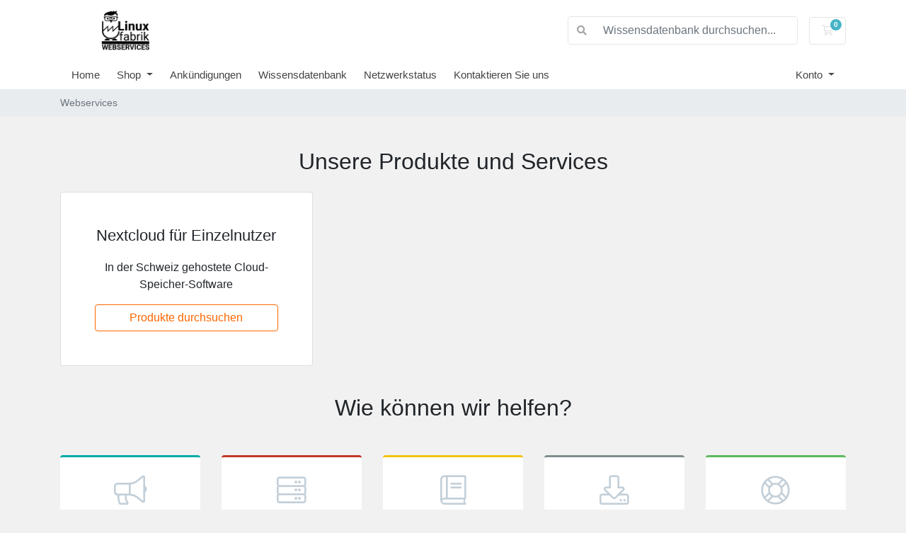

--- FILE ---
content_type: text/html; charset=utf-8
request_url: https://ws.linuxfabrik.io/
body_size: 4172
content:
<!doctype html>
<html lang="en">
<head>
    <meta charset="utf-8" />
    <meta name="viewport" content="width=device-width, initial-scale=1, shrink-to-fit=no">
    <title>Webservices - Linuxfabrik GmbH</title>
    <!-- Styling -->
<link href="/assets/fonts/css/open-sans-family.css" rel="stylesheet" type="text/css" />
<link href="/templates/twenty-one/css/all.min.css?v=7beb67" rel="stylesheet">
<link href="/templates/twenty-one/css/theme.min.css?v=7beb67" rel="stylesheet">
<link href="/assets/css/fontawesome-all.min.css" rel="stylesheet">
<link href="/templates/linuxfabrik-twenty-one/css/custom.css" rel="stylesheet">

<script>
    var csrfToken = '42318f1213b39f67cd13e9bcda7156ab10b3609b',
        markdownGuide = 'Markdown-Leitfaden',
        locale = 'en',
        saved = 'gespeichert',
        saving = 'speichern',
        whmcsBaseUrl = "";
    var recaptcha = {"requiredText":"erforderlich","siteKey":"6Letg4caAAAAAIJitUu7XTMiBs2rbZCVjDl5621e","apiObject":"grecaptcha","libUrl":"https:\/\/www.google.com\/recaptcha\/api.js?onload=recaptchaLoadCallback&render=explicit"}</script>
<script src="/templates/twenty-one/js/scripts.min.js?v=7beb67"></script>

    
</head>
<body class="primary-bg-color" data-phone-cc-input="1">
        

    <header id="header" class="header">
        
        <div class="navbar navbar-light">
            <div class="container">
                <a class="navbar-brand mr-3" href="/index.php">
                                            <img src="/assets/img/logo.png" alt="Linuxfabrik GmbH" class="logo-img">
                                    </a>

                <form method="post" action="/index.php/knowledgebase/search" class="form-inline ml-auto">
<input type="hidden" name="token" value="42318f1213b39f67cd13e9bcda7156ab10b3609b" />
                    <div class="input-group search d-none d-xl-flex">
                        <div class="input-group-prepend">
                            <button class="btn btn-default" type="submit">
                                <i class="fas fa-search"></i>
                            </button>
                        </div>
                        <input class="form-control appended-form-control font-weight-light" type="text" name="search" placeholder="Wissensdatenbank durchsuchen...">
                    </div>
                </form>

                <ul class="navbar-nav toolbar">
                    <li class="nav-item ml-3">
                        <a class="btn nav-link cart-btn" href="/cart.php?a=view">
                            <i class="far fa-shopping-cart fa-fw"></i>
                            <span id="cartItemCount" class="badge badge-info">0</span>
                            <span class="sr-only">Mein Warenkorb</span>
                        </a>
                    </li>
                    <li class="nav-item ml-3 d-xl-none">
                        <button class="btn nav-link" type="button" data-toggle="collapse" data-target="#mainNavbar">
                            <span class="fas fa-bars fa-fw"></span>
                        </button>
                    </li>
                </ul>
            </div>
        </div>
        <div class="navbar navbar-expand-xl main-navbar-wrapper">
            <div class="container">
                <div class="collapse navbar-collapse" id="mainNavbar">
                    <form method="post" action="/index.php/knowledgebase/search" class="d-xl-none">
<input type="hidden" name="token" value="42318f1213b39f67cd13e9bcda7156ab10b3609b" />
                        <div class="input-group search w-100 mb-2">
                            <div class="input-group-prepend">
                                <button class="btn btn-default" type="submit">
                                    <i class="fas fa-search"></i>
                                </button>
                            </div>
                            <input class="form-control prepended-form-control" type="text" name="search" placeholder="Wissensdatenbank durchsuchen...">
                        </div>
                    </form>
                    <ul id="nav" class="navbar-nav mr-auto">
                            <li menuItemName="Home" class="d-block no-collapse" id="Primary_Navbar-Home">
        <a class="pr-4" href="/index.php">
                        Home
                    </a>
            </li>
    <li menuItemName="Store" class="d-block dropdown no-collapse" id="Primary_Navbar-Store">
        <a class="pr-4 dropdown-toggle" data-toggle="dropdown" aria-haspopup="true" aria-expanded="false" href="#">
                        Shop
                    </a>
                    <ul class="dropdown-menu">
                                                <li menuItemName="Browse Products Services" class="dropdown-item" id="Primary_Navbar-Store-Browse_Products_Services">
                        <a href="/index.php/store" class="dropdown-item px-2 py-0">
                                                        Alle anzeigen
                                                    </a>
                    </li>
                                                                <div class="dropdown-divider"></div>
                                                                <li menuItemName="Nextcloud für Einzelnutzer" class="dropdown-item" id="Primary_Navbar-Store-Nextcloud_für_Einzelnutzer">
                        <a href="/index.php/store/nextcloud-fur-einzelnutzer" class="dropdown-item px-2 py-0">
                                                        Nextcloud für Einzelnutzer
                                                    </a>
                    </li>
                                        </ul>
            </li>
    <li menuItemName="Announcements" class="d-block" id="Primary_Navbar-Announcements">
        <a class="pr-4" href="/index.php/announcements">
                        Ankündigungen
                    </a>
            </li>
    <li menuItemName="Knowledgebase" class="d-block" id="Primary_Navbar-Knowledgebase">
        <a class="pr-4" href="/index.php/knowledgebase">
                        Wissensdatenbank
                    </a>
            </li>
    <li menuItemName="Network Status" class="d-block" id="Primary_Navbar-Network_Status">
        <a class="pr-4" href="/serverstatus.php">
                        Netzwerkstatus
                    </a>
            </li>
    <li menuItemName="Contact Us" class="d-block" id="Primary_Navbar-Contact_Us">
        <a class="pr-4" href="/contact.php">
                        Kontaktieren Sie uns
                    </a>
            </li>
    <li class="d-none dropdown collapsable-dropdown">
        <a class="dropdown-toggle" href="#" id="navbarDropdownMenu" role="button" data-toggle="dropdown" aria-haspopup="true" aria-expanded="false">
            Mehr
        </a>
        <ul class="collapsable-dropdown-menu dropdown-menu" aria-labelledby="navbarDropdownMenu">
        </ul>
    </li>
                    </ul>
                    <ul class="navbar-nav ml-auto">
                            <li menuItemName="Account" class="d-block no-collapse dropdown no-collapse" id="Secondary_Navbar-Account">
        <a class=" dropdown-toggle" data-toggle="dropdown" aria-haspopup="true" aria-expanded="false" href="#">
                        Konto
                    </a>
                    <ul class="dropdown-menu dropdown-menu-right">
                                                <li menuItemName="Login" class="dropdown-item" id="Secondary_Navbar-Account-Login">
                        <a href="/clientarea.php" class="dropdown-item px-2 py-0">
                                                        Einloggen
                                                    </a>
                    </li>
                                                                <li menuItemName="Register" class="dropdown-item" id="Secondary_Navbar-Account-Register">
                        <a href="/register.php" class="dropdown-item px-2 py-0">
                                                        Registrieren
                                                    </a>
                    </li>
                                                                <div class="dropdown-divider"></div>
                                                                <li menuItemName="Forgot Password?" class="dropdown-item" id="Secondary_Navbar-Account-Forgot_Password?">
                        <a href="/index.php/password/reset" class="dropdown-item px-2 py-0">
                                                        Passwort vergessen?
                                                    </a>
                    </li>
                                        </ul>
            </li>
                    </ul>
                </div>
            </div>
        </div>
    </header>

    
    <nav class="master-breadcrumb" aria-label="breadcrumb">
        <div class="container">
            <ol class="breadcrumb">
            <li class="breadcrumb-item active" aria-current="page">
                        Webservices
                    </li>
    </ol>
        </div>
    </nav>

        
                
    <section id="main-body">
        <div class="container">
            <div class="row">

                        <div class="col-12 primary-content">


    <h2 class="text-center m-4">Unsere Produkte und Services</h2>

    <div class="card-columns home">
        
            <div class="card mb-3">
                <div class="card-body p-lg-4 p-xl-5 text-center">
                    <h3 class="card-title pricing-card-title">
                        Nextcloud für Einzelnutzer
                    </h3>
                    <p>In der Schweiz gehostete Cloud-Speicher-Software</p>
                    <a href="/index.php/store/nextcloud-fur-einzelnutzer" class="btn btn-block btn-outline-primary">
                        Produkte durchsuchen
                    </a>
                </div>
            </div>

        
                    </div>

<h2 class="text-center m-4">Wie können wir helfen?</h2>

<div class="row my-5 action-icon-btns">
    <div class="col-6 col-md-4 col-lg">
        <a href="/index.php/announcements" class="card-accent-teal">
            <figure class="ico-container">
                <i class="fal fa-bullhorn"></i>
            </figure>
            Ankündigungen
        </a>
    </div>
    <div class="col-6 col-md-4 col-lg">
        <a href="serverstatus.php" class="card-accent-pomegranate">
            <figure class="ico-container">
                <i class="fal fa-server"></i>
            </figure>
            Netzwerkstatus
        </a>
    </div>
    <div class="col-6 col-md-4 col-lg">
        <a href="/index.php/knowledgebase" class="card-accent-sun-flower">
            <figure class="ico-container">
                <i class="fal fa-book"></i>
            </figure>
            Wissensdatenbank
        </a>
    </div>
    <div class="col-6 col-md-4 offset-md-2 offset-lg-0 col-lg">
        <a href="/index.php/download" class="card-accent-asbestos">
            <figure class="ico-container">
                <i class="fal fa-download"></i>
            </figure>
            Downloads
        </a>
    </div>
    <div class="col-6 offset-3 offset-md-0 col-md-4 col-lg">
        <a href="submitticket.php" class="card-accent-green">
            <figure class="ico-container">
                <i class="fal fa-life-ring"></i>
            </figure>
            Ticket einreichen
        </a>
    </div>
</div>

<h2 class="text-center m-4">Ihr Konto</h2>

<div class="row my-5 action-icon-btns">
    <div class="col-6 col-md-4 col-lg">
        <a href="clientarea.php" class="card-accent-midnight-blue">
            <figure class="ico-container">
                <i class="fal fa-home"></i>
            </figure>
            Ihr Konto
        </a>
    </div>
    <div class="col-6 col-md-4 col-lg">
        <a href="clientarea.php?action=services" class="card-accent-midnight-blue">
            <figure class="ico-container">
                <i class="far fa-cubes"></i>
            </figure>
            Dienste
        </a>
    </div>
        <div class="col-6 col-md-4 offset-md-2 offset-lg-0 col-lg">
        <a href="supporttickets.php" class="card-accent-midnight-blue">
            <figure class="ico-container">
                <i class="fal fa-comments"></i>
            </figure>
            Support-Anfragen
        </a>
    </div>
    <div class="col-6 offset-3 offset-md-0 col-md-4 col-lg">
        <a href="clientarea.php?action=masspay&all=true" class="card-accent-midnight-blue">
            <figure class="ico-container">
                <i class="fal fa-credit-card"></i>
            </figure>
            Zahlung tätigen
        </a>
    </div>
</div>


                    </div>

                    </div>
                                    <div class="clearfix"></div>
            </div>
        </div>
    </section>

    <footer id="footer" class="footer">
        <div class="container">
            <ul class="list-inline mb-7 text-center float-lg-right">
                
                                    <li class="list-inline-item">
                        <button type="button" class="btn" data-toggle="modal" data-target="#modalChooseLanguage">
                            <div class="d-inline-block align-middle">
                                <div class="iti-flag de"></div>
                            </div>
                            Deutsch
                            /
                            CHF 
                            CHF
                        </button>
                    </li>
                            </ul>

            <ul class="nav justify-content-center justify-content-lg-start mb-7">
                <li class="nav-item">
                    <a class="nav-link" href="/contact.php">
                        Kontaktieren Sie uns
                    </a>
                </li>
                                    <li class="nav-item">
                        <a class="nav-link" href="https://www.linuxfabrik.ch/en/products/nextcloud-for-individual-use#terms-of-service" target="_blank">AGB</a>
                    </li>
                            </ul>

            <p class="copyright mb-0">
                Urheberrecht: &copy; 2026 Linuxfabrik GmbH. Alle Rechte vorbehalten.
            </p>
        </div>
    </footer>

    <div id="fullpage-overlay" class="w-hidden">
        <div class="outer-wrapper">
            <div class="inner-wrapper">
                <img src="/assets/img/overlay-spinner.svg" alt="">
                <br>
                <span class="msg"></span>
            </div>
        </div>
    </div>

    <div class="modal system-modal fade" id="modalAjax" tabindex="-1" role="dialog" aria-hidden="true">
        <div class="modal-dialog">
            <div class="modal-content">
                <div class="modal-header">
                    <h5 class="modal-title"></h5>
                    <button type="button" class="close" data-dismiss="modal">
                        <span aria-hidden="true">&times;</span>
                        <span class="sr-only">Schließen</span>
                    </button>
                </div>
                <div class="modal-body">
                    Lädt...
                </div>
                <div class="modal-footer">
                    <div class="float-left loader">
                        <i class="fas fa-circle-notch fa-spin"></i>
                        Lädt...
                    </div>
                    <button type="button" class="btn btn-default" data-dismiss="modal">
                        Schließen
                    </button>
                    <button type="button" class="btn btn-primary modal-submit">
                        übermitteln
                    </button>
                </div>
            </div>
        </div>
    </div>

    <form method="get" action="/?">
        <div class="modal modal-localisation" id="modalChooseLanguage" tabindex="-1" role="dialog">
            <div class="modal-dialog modal-lg" role="document">
                <div class="modal-content">
                    <div class="modal-body">
                        <button type="button" class="close text-light" data-dismiss="modal" aria-label="Close">
                            <span aria-hidden="true">&times;</span>
                        </button>

                                                    <h5 class="h5 pt-5 pb-3">Sprachwahl</h5>
                            <div class="row item-selector">
                                <input type="hidden" name="language" data-current="german" value="german" />
                                                                    <div class="col-4">
                                        <a href="#" class="item" data-value="english">
                                            English
                                        </a>
                                    </div>
                                                                    <div class="col-4">
                                        <a href="#" class="item active" data-value="german">
                                            Deutsch
                                        </a>
                                    </div>
                                                            </div>
                                                                    </div>
                    <div class="modal-footer">
                        <button type="submit" class="btn btn-default">Anwenden</button>
                    </div>
                </div>
            </div>
        </div>
    </form>

    
    <form action="#" id="frmGeneratePassword">
    <div class="modal fade" id="modalGeneratePassword">
        <div class="modal-dialog">
            <div class="modal-content">
                <div class="modal-header bg-primary text-white">
                    <h4 class="modal-title">
                        Passwort generieren
                    </h4>
                    <button type="button" class="close" data-dismiss="modal" aria-label="Close">
                        <span aria-hidden="true">&times;</span>
                    </button>
                </div>
                <div class="modal-body">
                    <div class="alert alert-danger w-hidden" id="generatePwLengthError">
                        Bitte geben Sie eine Zahl zwischen 8 und 64 für die Passwortlänge ein
                    </div>
                    <div class="form-group row">
                        <label for="generatePwLength" class="col-sm-4 col-form-label">Passwortlänge</label>
                        <div class="col-sm-8">
                            <input type="number" min="8" max="64" value="12" step="1" class="form-control input-inline input-inline-100" id="inputGeneratePasswordLength">
                        </div>
                    </div>
                    <div class="form-group row">
                        <label for="generatePwOutput" class="col-sm-4 col-form-label">Generiertes Passwort</label>
                        <div class="col-sm-8">
                            <input type="text" class="form-control" id="inputGeneratePasswordOutput">
                        </div>
                    </div>
                    <div class="row">
                        <div class="col-sm-8 offset-sm-4">
                            <button type="submit" class="btn btn-default btn-sm">
                                <i class="fas fa-plus fa-fw"></i>
                                Neues Passwort generieren
                            </button>
                            <button type="button" class="btn btn-default btn-sm copy-to-clipboard" data-clipboard-target="#inputGeneratePasswordOutput">
                                <img src="/assets/img/clippy.svg" alt="Copy to clipboard" width="15">
                                Kopieren
                            </button>
                        </div>
                    </div>
                </div>
                <div class="modal-footer">
                    <button type="button" class="btn btn-default" data-dismiss="modal">
                        Schließen
                    </button>
                    <button type="button" class="btn btn-primary" id="btnGeneratePasswordInsert" data-clipboard-target="#inputGeneratePasswordOutput">
                        In die Zwischenablage kopieren und einfügen
                    </button>
                </div>
            </div>
        </div>
    </div>
</form>

    

</body>
</html>


--- FILE ---
content_type: text/css
request_url: https://ws.linuxfabrik.io/templates/linuxfabrik-twenty-one/css/custom.css
body_size: 636
content:
/*!
 * WHMCS Twenty-One Theme Custom CSS Overrides
 * Parent Global Stylesheet overrides by Linuxfabrik
 */
:root {
  --primary: #ff6600;
}

a {
  color: #ff6600;
}

.btn-primary {
  background-color: #ff6600;
  border-color: #ff6600;
}

.btn-primary.disabled, .btn-primary:disabled {
  background-color: #ff6600;
  border-color: #ff6600;
}

.btn-outline-primary {
  color: #ff6600;
  border-color: #ff6600;
}

.btn-outline-primary:hover {
  background-color: #ff6600;
  border-color: #ff6600;
}

.btn-outline-primary.disabled, .btn-outline-primary:disabled {
  color: #ff6600;
}

.btn-outline-primary:not(:disabled):not(.disabled):active, .btn-outline-primary:not(:disabled):not(.disabled).active, .show > .btn-outline-primary.dropdown-toggle {
  background-color: #ff6600;
  border-color: #ff6600;
}

.btn-link {
  color: #ff6600;
}

.dropdown-item.active, .dropdown-item:active {
  background-color: #ff6600;
}

.custom-control-input:checked ~ .custom-control-label::before {
  border-color: #ff6600;
  background-color: #ff6600;
}

.custom-checkbox .custom-control-input:indeterminate ~ .custom-control-label::before {
  border-color: #ff6600;
  background-color: #ff6600;
}

.custom-range::-webkit-slider-thumb {
  background-color: #ff6600;
}

.custom-range::-moz-range-thumb {
  background-color: #ff6600;
}

.custom-range::-ms-thumb {
  background-color: #ff6600;
}

.nav-pills .nav-link.active,
.nav-pills .show > .nav-link {
  background-color: #ff6600;
}

.page-link {
  color: #ff6600;
}

.page-item.active .page-link {
  background-color: #ff6600;
  border-color: #ff6600;
}

.badge-primary {
  background-color: #ff6600;
}

.progress-bar {
  background-color: #ff6600;
}

.list-group-item.active {
  background-color: #ff6600;
  border-color: #ff6600;
}

.border-primary {
  border-color: #ff6600 !important;
}

.text-primary {
  color: #ff6600 !important;
}

body {
  font-family: 'Roboto', sans-serif;
}

.input-group .btn-reveal-pw:hover, .input-group .btn-reveal-pw:active {
  color: #ff6600;
}

.status-onhold {
  background-color: #ff6600;
}

.status-payment-pending {
  background-color: #ff6600;
}

.status-delivered {
  background-color: #ff6600;
}

.sidebar .card-title {
  font-weight: bold;
}

.popover-user-notifications {
  font-family: 'Roboto', sans-serif;
}

.domain-pricing .tld-pricing-header div:nth-child(odd) {
  border-color: #ff6600;
}